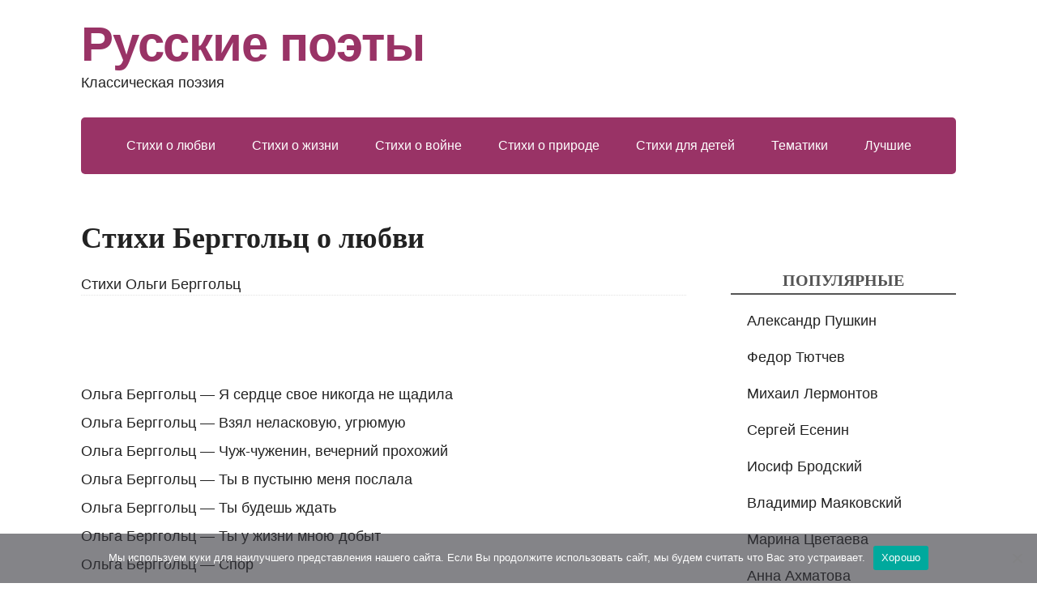

--- FILE ---
content_type: text/html; charset=utf-8
request_url: https://rupoets.ru/stihi-o-lubvi/olga-berggolc-stihi-o-lyubvi
body_size: 8420
content:
<!DOCTYPE html>
<html lang="ru" prefix="og: http://ogp.me/ns#">
<head>
<script async src="//pagead2.googlesyndication.com/pagead/js/adsbygoogle.js"></script>
	<!--[if IE]>
	<meta http-equiv="X-UA-Compatible" content="IE=9; IE=8; IE=7; IE=edge" /><![endif]-->
	<meta charset="utf-8" />
	<meta name="viewport" content="width=device-width, initial-scale=1.0">
        <link rel="shortcut icon" href="https://rupoets.ru/favicon.ico" type="image/x-icon" />
	<meta name='robots' content='index, follow, max-image-preview:large, max-snippet:-1, max-video-preview:-1' />
	<style>img:is([sizes="auto" i], [sizes^="auto," i]) { contain-intrinsic-size: 3000px 1500px }</style>
	
	<!-- This site is optimized with the Yoast SEO plugin v24.5 - https://yoast.com/wordpress/plugins/seo/ -->
	<title>Стихи Берггольц о любви: лучшие стихотворения, полный список - Русские Поэты</title>
	<meta name="description" content="Стихи Берггольц о любви - лучшие, самые известные и красивые стихотворения русского поэта классика на RuPoets ." />
	<link rel="canonical" href="https://rupoets.ru/stihi-o-lubvi/olga-berggolc-stihi-o-lyubvi" />
	<script type="application/ld+json" class="yoast-schema-graph">{"@context":"https://schema.org","@graph":[{"@type":"CollectionPage","@id":"https://rupoets.ru/stihi-o-lubvi/olga-berggolc-stihi-o-lyubvi","url":"https://rupoets.ru/stihi-o-lubvi/olga-berggolc-stihi-o-lyubvi","name":"Стихи Берггольц о любви: лучшие стихотворения, полный список - Русские Поэты","isPartOf":{"@id":"https://rupoets.ru/#website"},"description":"Стихи Берггольц о любви - лучшие, самые известные и красивые стихотворения русского поэта классика на RuPoets .","breadcrumb":{"@id":"https://rupoets.ru/stihi-o-lubvi/olga-berggolc-stihi-o-lyubvi#breadcrumb"},"inLanguage":"ru-RU"},{"@type":"BreadcrumbList","@id":"https://rupoets.ru/stihi-o-lubvi/olga-berggolc-stihi-o-lyubvi#breadcrumb","itemListElement":[{"@type":"ListItem","position":1,"name":"Стихотворения русских поэтов","item":"https://rupoets.ru/"},{"@type":"ListItem","position":2,"name":"Стихи о любви","item":"https://rupoets.ru/stihi-o-lubvi"},{"@type":"ListItem","position":3,"name":"Стихи Берггольц о любви"}]},{"@type":"WebSite","@id":"https://rupoets.ru/#website","url":"https://rupoets.ru/","name":"Русские поэты","description":"Классическая поэзия","potentialAction":[{"@type":"SearchAction","target":{"@type":"EntryPoint","urlTemplate":"https://rupoets.ru/?s={search_term_string}"},"query-input":{"@type":"PropertyValueSpecification","valueRequired":true,"valueName":"search_term_string"}}],"inLanguage":"ru-RU"}]}</script>
	<!-- / Yoast SEO plugin. -->


<link rel='stylesheet' id='wp-block-library-css' href='https://rupoets.ru/wp-includes/css/dist/block-library/style.min.css?ver=6.7.2' type='text/css' media='all' />
<style id='classic-theme-styles-inline-css' type='text/css'>
/*! This file is auto-generated */
.wp-block-button__link{color:#fff;background-color:#32373c;border-radius:9999px;box-shadow:none;text-decoration:none;padding:calc(.667em + 2px) calc(1.333em + 2px);font-size:1.125em}.wp-block-file__button{background:#32373c;color:#fff;text-decoration:none}
</style>
<style id='global-styles-inline-css' type='text/css'>
:root{--wp--preset--aspect-ratio--square: 1;--wp--preset--aspect-ratio--4-3: 4/3;--wp--preset--aspect-ratio--3-4: 3/4;--wp--preset--aspect-ratio--3-2: 3/2;--wp--preset--aspect-ratio--2-3: 2/3;--wp--preset--aspect-ratio--16-9: 16/9;--wp--preset--aspect-ratio--9-16: 9/16;--wp--preset--color--black: #000000;--wp--preset--color--cyan-bluish-gray: #abb8c3;--wp--preset--color--white: #ffffff;--wp--preset--color--pale-pink: #f78da7;--wp--preset--color--vivid-red: #cf2e2e;--wp--preset--color--luminous-vivid-orange: #ff6900;--wp--preset--color--luminous-vivid-amber: #fcb900;--wp--preset--color--light-green-cyan: #7bdcb5;--wp--preset--color--vivid-green-cyan: #00d084;--wp--preset--color--pale-cyan-blue: #8ed1fc;--wp--preset--color--vivid-cyan-blue: #0693e3;--wp--preset--color--vivid-purple: #9b51e0;--wp--preset--gradient--vivid-cyan-blue-to-vivid-purple: linear-gradient(135deg,rgba(6,147,227,1) 0%,rgb(155,81,224) 100%);--wp--preset--gradient--light-green-cyan-to-vivid-green-cyan: linear-gradient(135deg,rgb(122,220,180) 0%,rgb(0,208,130) 100%);--wp--preset--gradient--luminous-vivid-amber-to-luminous-vivid-orange: linear-gradient(135deg,rgba(252,185,0,1) 0%,rgba(255,105,0,1) 100%);--wp--preset--gradient--luminous-vivid-orange-to-vivid-red: linear-gradient(135deg,rgba(255,105,0,1) 0%,rgb(207,46,46) 100%);--wp--preset--gradient--very-light-gray-to-cyan-bluish-gray: linear-gradient(135deg,rgb(238,238,238) 0%,rgb(169,184,195) 100%);--wp--preset--gradient--cool-to-warm-spectrum: linear-gradient(135deg,rgb(74,234,220) 0%,rgb(151,120,209) 20%,rgb(207,42,186) 40%,rgb(238,44,130) 60%,rgb(251,105,98) 80%,rgb(254,248,76) 100%);--wp--preset--gradient--blush-light-purple: linear-gradient(135deg,rgb(255,206,236) 0%,rgb(152,150,240) 100%);--wp--preset--gradient--blush-bordeaux: linear-gradient(135deg,rgb(254,205,165) 0%,rgb(254,45,45) 50%,rgb(107,0,62) 100%);--wp--preset--gradient--luminous-dusk: linear-gradient(135deg,rgb(255,203,112) 0%,rgb(199,81,192) 50%,rgb(65,88,208) 100%);--wp--preset--gradient--pale-ocean: linear-gradient(135deg,rgb(255,245,203) 0%,rgb(182,227,212) 50%,rgb(51,167,181) 100%);--wp--preset--gradient--electric-grass: linear-gradient(135deg,rgb(202,248,128) 0%,rgb(113,206,126) 100%);--wp--preset--gradient--midnight: linear-gradient(135deg,rgb(2,3,129) 0%,rgb(40,116,252) 100%);--wp--preset--font-size--small: 13px;--wp--preset--font-size--medium: 20px;--wp--preset--font-size--large: 36px;--wp--preset--font-size--x-large: 42px;--wp--preset--spacing--20: 0.44rem;--wp--preset--spacing--30: 0.67rem;--wp--preset--spacing--40: 1rem;--wp--preset--spacing--50: 1.5rem;--wp--preset--spacing--60: 2.25rem;--wp--preset--spacing--70: 3.38rem;--wp--preset--spacing--80: 5.06rem;--wp--preset--shadow--natural: 6px 6px 9px rgba(0, 0, 0, 0.2);--wp--preset--shadow--deep: 12px 12px 50px rgba(0, 0, 0, 0.4);--wp--preset--shadow--sharp: 6px 6px 0px rgba(0, 0, 0, 0.2);--wp--preset--shadow--outlined: 6px 6px 0px -3px rgba(255, 255, 255, 1), 6px 6px rgba(0, 0, 0, 1);--wp--preset--shadow--crisp: 6px 6px 0px rgba(0, 0, 0, 1);}:where(.is-layout-flex){gap: 0.5em;}:where(.is-layout-grid){gap: 0.5em;}body .is-layout-flex{display: flex;}.is-layout-flex{flex-wrap: wrap;align-items: center;}.is-layout-flex > :is(*, div){margin: 0;}body .is-layout-grid{display: grid;}.is-layout-grid > :is(*, div){margin: 0;}:where(.wp-block-columns.is-layout-flex){gap: 2em;}:where(.wp-block-columns.is-layout-grid){gap: 2em;}:where(.wp-block-post-template.is-layout-flex){gap: 1.25em;}:where(.wp-block-post-template.is-layout-grid){gap: 1.25em;}.has-black-color{color: var(--wp--preset--color--black) !important;}.has-cyan-bluish-gray-color{color: var(--wp--preset--color--cyan-bluish-gray) !important;}.has-white-color{color: var(--wp--preset--color--white) !important;}.has-pale-pink-color{color: var(--wp--preset--color--pale-pink) !important;}.has-vivid-red-color{color: var(--wp--preset--color--vivid-red) !important;}.has-luminous-vivid-orange-color{color: var(--wp--preset--color--luminous-vivid-orange) !important;}.has-luminous-vivid-amber-color{color: var(--wp--preset--color--luminous-vivid-amber) !important;}.has-light-green-cyan-color{color: var(--wp--preset--color--light-green-cyan) !important;}.has-vivid-green-cyan-color{color: var(--wp--preset--color--vivid-green-cyan) !important;}.has-pale-cyan-blue-color{color: var(--wp--preset--color--pale-cyan-blue) !important;}.has-vivid-cyan-blue-color{color: var(--wp--preset--color--vivid-cyan-blue) !important;}.has-vivid-purple-color{color: var(--wp--preset--color--vivid-purple) !important;}.has-black-background-color{background-color: var(--wp--preset--color--black) !important;}.has-cyan-bluish-gray-background-color{background-color: var(--wp--preset--color--cyan-bluish-gray) !important;}.has-white-background-color{background-color: var(--wp--preset--color--white) !important;}.has-pale-pink-background-color{background-color: var(--wp--preset--color--pale-pink) !important;}.has-vivid-red-background-color{background-color: var(--wp--preset--color--vivid-red) !important;}.has-luminous-vivid-orange-background-color{background-color: var(--wp--preset--color--luminous-vivid-orange) !important;}.has-luminous-vivid-amber-background-color{background-color: var(--wp--preset--color--luminous-vivid-amber) !important;}.has-light-green-cyan-background-color{background-color: var(--wp--preset--color--light-green-cyan) !important;}.has-vivid-green-cyan-background-color{background-color: var(--wp--preset--color--vivid-green-cyan) !important;}.has-pale-cyan-blue-background-color{background-color: var(--wp--preset--color--pale-cyan-blue) !important;}.has-vivid-cyan-blue-background-color{background-color: var(--wp--preset--color--vivid-cyan-blue) !important;}.has-vivid-purple-background-color{background-color: var(--wp--preset--color--vivid-purple) !important;}.has-black-border-color{border-color: var(--wp--preset--color--black) !important;}.has-cyan-bluish-gray-border-color{border-color: var(--wp--preset--color--cyan-bluish-gray) !important;}.has-white-border-color{border-color: var(--wp--preset--color--white) !important;}.has-pale-pink-border-color{border-color: var(--wp--preset--color--pale-pink) !important;}.has-vivid-red-border-color{border-color: var(--wp--preset--color--vivid-red) !important;}.has-luminous-vivid-orange-border-color{border-color: var(--wp--preset--color--luminous-vivid-orange) !important;}.has-luminous-vivid-amber-border-color{border-color: var(--wp--preset--color--luminous-vivid-amber) !important;}.has-light-green-cyan-border-color{border-color: var(--wp--preset--color--light-green-cyan) !important;}.has-vivid-green-cyan-border-color{border-color: var(--wp--preset--color--vivid-green-cyan) !important;}.has-pale-cyan-blue-border-color{border-color: var(--wp--preset--color--pale-cyan-blue) !important;}.has-vivid-cyan-blue-border-color{border-color: var(--wp--preset--color--vivid-cyan-blue) !important;}.has-vivid-purple-border-color{border-color: var(--wp--preset--color--vivid-purple) !important;}.has-vivid-cyan-blue-to-vivid-purple-gradient-background{background: var(--wp--preset--gradient--vivid-cyan-blue-to-vivid-purple) !important;}.has-light-green-cyan-to-vivid-green-cyan-gradient-background{background: var(--wp--preset--gradient--light-green-cyan-to-vivid-green-cyan) !important;}.has-luminous-vivid-amber-to-luminous-vivid-orange-gradient-background{background: var(--wp--preset--gradient--luminous-vivid-amber-to-luminous-vivid-orange) !important;}.has-luminous-vivid-orange-to-vivid-red-gradient-background{background: var(--wp--preset--gradient--luminous-vivid-orange-to-vivid-red) !important;}.has-very-light-gray-to-cyan-bluish-gray-gradient-background{background: var(--wp--preset--gradient--very-light-gray-to-cyan-bluish-gray) !important;}.has-cool-to-warm-spectrum-gradient-background{background: var(--wp--preset--gradient--cool-to-warm-spectrum) !important;}.has-blush-light-purple-gradient-background{background: var(--wp--preset--gradient--blush-light-purple) !important;}.has-blush-bordeaux-gradient-background{background: var(--wp--preset--gradient--blush-bordeaux) !important;}.has-luminous-dusk-gradient-background{background: var(--wp--preset--gradient--luminous-dusk) !important;}.has-pale-ocean-gradient-background{background: var(--wp--preset--gradient--pale-ocean) !important;}.has-electric-grass-gradient-background{background: var(--wp--preset--gradient--electric-grass) !important;}.has-midnight-gradient-background{background: var(--wp--preset--gradient--midnight) !important;}.has-small-font-size{font-size: var(--wp--preset--font-size--small) !important;}.has-medium-font-size{font-size: var(--wp--preset--font-size--medium) !important;}.has-large-font-size{font-size: var(--wp--preset--font-size--large) !important;}.has-x-large-font-size{font-size: var(--wp--preset--font-size--x-large) !important;}
:where(.wp-block-post-template.is-layout-flex){gap: 1.25em;}:where(.wp-block-post-template.is-layout-grid){gap: 1.25em;}
:where(.wp-block-columns.is-layout-flex){gap: 2em;}:where(.wp-block-columns.is-layout-grid){gap: 2em;}
:root :where(.wp-block-pullquote){font-size: 1.5em;line-height: 1.6;}
</style>
<link rel='stylesheet' id='cookie-notice-front-css' href='https://rupoets.ru/wp-content/plugins/cookie-notice/css/front.min.css?ver=2.5.6' type='text/css' media='all' />
<link rel='stylesheet' id='basic-style-css' href='https://rupoets.ru/wp-content/themes/rupoets/style.css?ver=1' type='text/css' media='all' />
<script type="text/javascript" id="breeze-prefetch-js-extra">
/* <![CDATA[ */
var breeze_prefetch = {"local_url":"https:\/\/rupoets.ru","ignore_remote_prefetch":"1","ignore_list":["wp-admin","wp-login.php"]};
/* ]]> */
</script>
<script type="text/javascript" src="https://rupoets.ru/wp-content/plugins/breeze/assets/js/js-front-end/breeze-prefetch-links.min.js?ver=2.2.20" id="breeze-prefetch-js"></script>
	<script type="text/javascript" > (function(m,e,t,r,i,k,a){m[i]=m[i]||function(){(m[i].a=m[i].a||[]).push(arguments)}; m[i].l=1*new Date(); for (var j = 0; j < document.scripts.length; j++) {if (document.scripts[j].src === r) { return; }} k=e.createElement(t),a=e.getElementsByTagName(t)[0],k.async=1,k.src=r,a.parentNode.insertBefore(k,a)}) (window, document, "script", "https://mc.webvisor.org/metrika/tag_ww.js", "ym"); ym(45590970, "init", { clickmap:true, trackLinks:true, accurateTrackBounce:true }); </script> <noscript><div><img src="https://mc.yandex.ru/watch/45590970" style="position:absolute; left:-9999px;" alt="" /></div></noscript>
</head>
<body>
<div class="wrapper cleafix">
	<header>
<div class="sitetitle maxwidth grid ">
<div class=logo>
<a id=logo href="/" title="Список русских поэтов классиков" class=blog-name>Русские поэты</a>
<p class=sitedescription>Классическая поэзия</p>
</div>
</div>
<div class="topnav grid">
<div id=mobile-menu class=mm-active>Меню</div>
<nav>
<ul class="top-menu maxwidth clearfix"><li>
<li><a href="https://rupoets.ru/stihi-o-lubvi">Стихи о любви</a></li>
<li><a href="https://rupoets.ru/stihi-o-zhizni">Стихи о жизни</a></li>
<li><a href="https://rupoets.ru/stixi-o-vojne">Стихи о войне</a></li>
<li><a href="https://rupoets.ru/stixi-o-prirode">Стихи о природе</a></li>
<li><a href="https://rupoets.ru/stixi-dlya-detej">Стихи для детей</a></li>
<li><a href="https://rupoets.ru/stihi-po-tematikam">Тематики</a></li>
<li><a href="https://rupoets.ru/luchshie-stixi-i-poety">Лучшие</a></li>
</ul>	</nav>
</div>
	</header>
		<div id="main" class="maxwidth clearfix">	<main id="content">


	<header class="inform">
			<h1>Стихи Берггольц о любви</h1>
		<div class="archive-desc"><p><a href="https://rupoets.ru/olga-berggolc">Стихи Ольги Берггольц</a></p>
</div>		</header>
<style>
.head { width: 234px; height: 60px; }
@media(min-width: 320px) { .head { width: 300px; height: 250px; } }
@media(min-width: 365px) { .head { width: 336px; height: 280px; } }
@media(min-width: 728px) { .head { width: 100%; height: 90px; } }
</style>
<ins class="adsbygoogle head"
     style="display:block"
     data-ad-client="ca-pub-4506408761846430"
     data-ad-slot="6766174167"></ins>
<script>
(adsbygoogle = window.adsbygoogle || []).push({});
</script><ol>
	
<li><a href="https://rupoets.ru/olga-berggolc-ya-serdce-svoe-nikogda-ne-shhadila.html" title="Ольга Берггольц &#8212; Я сердце свое никогда не щадила">Ольга Берггольц &#8212; Я сердце свое никогда не щадила</a></li>				

		 
<li><a href="https://rupoets.ru/olga-berrgolc-vzyal-nelaskovuyu-ugryumuyu.html" title="Ольга Берггольц &#8212; Взял неласковую, угрюмую">Ольга Берггольц &#8212; Взял неласковую, угрюмую</a></li>				

		 
<li><a href="https://rupoets.ru/olga-berrgolc-chuzh-chuzhenin-vechernij-proxozhij.html" title="Ольга Берггольц &#8212; Чуж-чуженин, вечерний прохожий">Ольга Берггольц &#8212; Чуж-чуженин, вечерний прохожий</a></li>				

		 
<li><a href="https://rupoets.ru/olga-berrgolc-ty-v-pustynyu-menya-poslala.html" title="Ольга Берггольц &#8212; Ты в пустыню меня послала">Ольга Берггольц &#8212; Ты в пустыню меня послала</a></li>				

		 
<li><a href="https://rupoets.ru/olga-berrgolc-ty-budesh-zhdat.html" title="Ольга Берггольц &#8212; Ты будешь ждать">Ольга Берггольц &#8212; Ты будешь ждать</a></li>				

		 
<li><a href="https://rupoets.ru/olga-berrgolc-ty-u-zhizni-mnoyu-dobyt.html" title="Ольга Берггольц &#8212; Ты у жизни мною добыт">Ольга Берггольц &#8212; Ты у жизни мною добыт</a></li>				

		 
<li><a href="https://rupoets.ru/olga-berrgolc-spor.html" title="Ольга Берггольц &#8212; Спор">Ольга Берггольц &#8212; Спор</a></li>				

		 
<li><a href="https://rupoets.ru/olga-berrgolc-vechernyaya-stanciya.html" title="Ольга Берггольц &#8212; Вечерняя станция">Ольга Берггольц &#8212; Вечерняя станция</a></li>				

		 
<li><a href="https://rupoets.ru/olga-berrgolc-sejchas-tebe-vsyo-kazhetsya-toboj.html" title="Ольга Берггольц &#8212; Сейчас тебе всё кажется тобой">Ольга Берггольц &#8212; Сейчас тебе всё кажется тобой</a></li>				

		 
<li><a href="https://rupoets.ru/olga-berrgolc-romans.html" title="Ольга Берггольц &#8212; Романс">Ольга Берггольц &#8212; Романс</a></li>				

		 
<li><a href="https://rupoets.ru/olga-berrgolc-romans-stojkogo-olovyannogo-soldatika.html" title="Ольга Берггольц &#8212; Романс стойкого оловянного солдатика">Ольга Берггольц &#8212; Романс стойкого оловянного солдатика</a></li>				

		 
<li><a href="https://rupoets.ru/olga-berrgolc-predchustvie.html" title="Ольга Берггольц &#8212; Предчувствие">Ольга Берггольц &#8212; Предчувствие</a></li>				

		 
<li><a href="https://rupoets.ru/olga-berggolc-poteryala-ya-vecherom-slovo.html" title="Ольга Берггольц &#8212; Потеряла я вечером слово">Ольга Берггольц &#8212; Потеряла я вечером слово</a></li>				

		 
<li><a href="https://rupoets.ru/posvyashhenie-zatem-chto-lyublyu-tebya-stixi-berggolc.html" title="Ольга Берггольц &#8212; Посвящение">Ольга Берггольц &#8212; Посвящение</a></li>				

		 
<li><a href="https://rupoets.ru/olga-berggolc-polyn.html" title="Ольга Берггольц &#8212; Полынь">Ольга Берггольц &#8212; Полынь</a></li>				

		 
<li><a href="https://rupoets.ru/olga-berggolc-poruka.html" title="Ольга Берггольц &#8212; Порука">Ольга Берггольц &#8212; Порука</a></li>				

		 
<li><a href="https://rupoets.ru/olga-berggolc-pesnya-my-bolshe-ne-uvidimsya.html" title="Ольга Берггольц &#8212; Песня (Мы больше не увидимся)">Ольга Берггольц &#8212; Песня (Мы больше не увидимся)</a></li>				

		 
<li><a href="https://rupoets.ru/olga-berggolc-o-navernoe-on-ne-vernyotsya.html" title="Ольга Берггольц &#8212; О, наверное, он не вернётся">Ольга Берггольц &#8212; О, наверное, он не вернётся</a></li>				

		 
<li><a href="https://rupoets.ru/olga-berggolc-o-ne-oglyadyvajtes-nazad.html" title="Ольга Берггольц &#8212; О, не оглядывайтесь назад">Ольга Берггольц &#8212; О, не оглядывайтесь назад</a></li>				

		 
<li><a href="https://rupoets.ru/olga-berggolc-takov-moj-podarok-tebe-za-izmenu.html" title="Ольга Берггольц &#8212; Таков мой подарок тебе за измену">Ольга Берггольц &#8212; Таков мой подарок тебе за измену</a></li>				

		 
<li><a href="https://rupoets.ru/olga-berggolc-ne-utayu-ot-tebya-pechali.html" title="Ольга Берггольц &#8212; Не утаю от тебя печали">Ольга Берггольц &#8212; Не утаю от тебя печали</a></li>				

		 
<li><a href="https://rupoets.ru/olga-berggolc-ne-syna-ne-mladshego-brata.html" title="Ольга Берггольц &#8212; Не сына, не младшего брата">Ольга Берггольц &#8212; Не сына, не младшего брата</a></li>				

		 
<li><a href="https://rupoets.ru/listopad-osen-osen-stixi-berggolc.html" title="Ольга Берггольц &#8212; Листопад">Ольга Берггольц &#8212; Листопад</a></li>				

		 
<li><a href="https://rupoets.ru/olga-berggolc-lastochki-nad-obryvom.html" title="Ольга Берггольц &#8212; Ласточки над обрывом">Ольга Берггольц &#8212; Ласточки над обрывом</a></li>				

		 
<li><a href="https://rupoets.ru/olga-berggolc-k-pesne.html" title="Ольга Берггольц &#8212; К песне">Ольга Берггольц &#8212; К песне</a></li>				

		 
<li><a href="https://rupoets.ru/olga-berggolc-alyonushka.html" title="Ольга Берггольц &#8212; Алёнушка">Ольга Берггольц &#8212; Алёнушка</a></li>				

		 
<li><a href="https://rupoets.ru/olga-berggolc-ya-nikogda-s-takoyu-siloj.html" title="Ольга Берггольц &#8212; Из блокнота сорок первого года">Ольга Берггольц &#8212; Из блокнота сорок первого года</a></li>				

		 
<li><a href="https://rupoets.ru/olga-berggolc-gripp.html" title="Ольга Берггольц &#8212; Грипп">Ольга Берггольц &#8212; Грипп</a></li>				

		 
<li><a href="https://rupoets.ru/olga-berggolc-vot-zatixaet-zatixaet.html" title="Ольга Берггольц &#8212; Вот затихает, затихает">Ольга Берггольц &#8212; Вот затихает, затихает</a></li>				

		 
<li><a href="https://rupoets.ru/olga-berggolc-vo-imya-luchshego-slova.html" title="Ольга Берггольц &#8212; Во имя лучшего слова">Ольга Берггольц &#8212; Во имя лучшего слова</a></li>				

		 
<li><a href="https://rupoets.ru/olga-berggolc-29-yanvarya-1042.html" title="Ольга Берггольц &#8212; 29 января 1942">Ольга Берггольц &#8212; 29 января 1942</a></li>				

		 
<li><a href="https://rupoets.ru/olga-berggolc-eto-vsyo-nepravda-ty-lyubim.html" title="Ольга Берггольц &#8212; Это всё неправда, Ты любим">Ольга Берггольц &#8212; Это всё неправда, Ты любим</a></li>				

		 
<li><a href="https://rupoets.ru/olga-berggolc-ya-lyublyu-signal-zelyonyj.html" title="Ольга Берггольц &#8212; Я люблю сигнал зелёный">Ольга Берггольц &#8212; Я люблю сигнал зелёный</a></li>				

		 
<li><a href="https://rupoets.ru/olga-berggolc-ya-tajno-i-gorko-revnuyu.html" title="Ольга Берггольц &#8212; Я тайно и горько ревную">Ольга Берггольц &#8212; Я тайно и горько ревную</a></li>				

		 <style>
.footer { width: 234px; height: 60px; }
@media(min-width: 320px) { .footer { width: 300px; height: 250px; } }
@media(min-width: 365px) { .footer { width: 336px; height: 280px; } }
@media(min-width: 728px) { .footer { width: 100%; height: 90px; } }
</style>
<ins class="adsbygoogle footer"
     style="display:block"
     data-ad-client="ca-pub-4506408761846430"
     data-ad-slot="5775514366"></ins>
<script>
(adsbygoogle = window.adsbygoogle || []).push({});
</script></ol>
	</main>

<aside id="sidebar" class="">
	<ul id="widgetlist">

    <li id="text-2" class="widget widget_text">			<div class="textwidget"><gcse:searchbox-only></gcse:searchbox-only></div>
		</li><li id="nav_menu-3" class="widget widget_nav_menu"><p class="wtitle">Популярные</p><div class="menu-poety-container"><ul id="menu-poety" class="menu"><li><a href="https://rupoets.ru/aleksandr-pushkin">Александр Пушкин</a></li>
<li><a href="https://rupoets.ru/fedor-tyutchev">Федор Тютчев</a></li>
<li><a href="https://rupoets.ru/mixail-lermontov">Михаил Лермонтов</a></li>
<li><a href="https://rupoets.ru/sergej-esenin">Сергей Есенин</a></li>
<li><a href="https://rupoets.ru/iosif-brodskij">Иосиф Бродский</a></li>
<li><a href="https://rupoets.ru/vladimir-mayakovskij">Владимир Маяковский</a></li>
<li><a href="https://rupoets.ru/marina-cvetaeva">Марина Цветаева</a></li>
<li><a href="https://rupoets.ru/anna-axmatova">Анна Ахматова</a></li>
<li><a href="https://rupoets.ru/aleksandr-blok">Александр Блок</a></li>
<li><a href="https://rupoets.ru/afanasij-fet">Афанасий Фет</a></li>
<li><a href="https://rupoets.ru/eduard-asadov">Эдуард Асадов</a></li>
<li><a href="https://rupoets.ru/ivan-krylov-basni">Иван Крылов</a></li>
<li><a href="https://rupoets.ru/boris-pasternak">Борис Пастернак</a></li>
<li><a href="https://rupoets.ru/evgenij-evtushenko">Евгений Евтушенко</a></li>
<li><a href="https://rupoets.ru/robert-rozhdestvenskij">Роберт Рождественский</a></li>
<li><a href="https://rupoets.ru/aleksandr-tvardovskij">Александр Твардовский</a></li>
<li><a href="https://rupoets.ru/konstantin-simonov">Константин Симонов</a></li>
<li><a href="https://rupoets.ru/nikolaj-nekrasov">Николай Некрасов</a></li>
<li><a href="https://rupoets.ru/nikolaj-gumilev">Николай Гумилев</a></li>
<li><a href="https://rupoets.ru/valerij-bryusov">Валерий Брюсов</a></li>
<li><a href="https://rupoets.ru/konstantin-balmont">Константин Бальмонт</a></li>
<li><a href="https://rupoets.ru/ivan-bunin">Иван Бунин</a></li>
<li><a href="https://rupoets.ru/agniya-barto">Агния Барто</a></li>
<li><a href="https://rupoets.ru/musa-dzhalil">Муса Джалиль</a></li>
<li><a href="https://rupoets.ru/gavrila-derzhavin">Гавриил Державин</a></li>
<li><a href="https://rupoets.ru/samuil-marshak">Самуил Маршак</a></li>
<li><a href="https://rupoets.ru/igor-severyanin">Игорь Северянин</a></li>
<li><a href="https://rupoets.ru/osip-mandelshtam">Осип Мандельштам</a></li>
<li><a href="https://rupoets.ru/sasha-chernyj">Саша Черный</a></li>
<li><a href="https://rupoets.ru/ivan-turgenev">Иван Тургенев</a></li>
<li><a href="https://rupoets.ru/kornej-chukovskij">Корней Чуковский</a></li>
<li><a href="https://rupoets.ru/bella-axmadulina">Белла Ахмадулина</a></li>
<li><a href="https://rupoets.ru/evgenij-baratynskij">Евгений Баратынский</a></li>
<li><a href="https://rupoets.ru/mixail-lomonosov">Михаил Ломоносов</a></li>
<li><a href="https://rupoets.ru/zinaida-gippius">Зинаида Гиппиус</a></li>
<li><a href="https://rupoets.ru/elena-blaginina-dlya-detej">Елена Благинина</a></li>
<li><a href="https://rupoets.ru/sergej-mixalkov">Сергей Михалков</a></li>
<li><a href="https://rupoets.ru/vasilij-zhukovskij">Василий Жуковский</a></li>
<li><a href="https://rupoets.ru/aleksej-konstantinovich-tolstoj">Алексей Толстой</a></li>
<li><a href="https://rupoets.ru/andrej-dementev">Андрей Дементьев</a></li>
<li><a href="https://rupoets.ru/andrej-belyj">Андрей Белый</a></li>
<li><a href="https://rupoets.ru/olga-berggolc">Ольга Берггольц</a></li>
<li><a href="https://rupoets.ru/yuliya-drunina">Юлия Друнина</a></li>
<li><a href="https://rupoets.ru/bulat-okudzhava">Булат Окуджава</a></li>
<li><a href="https://rupoets.ru/rasul-gamzatov">Расул Гамзатов</a></li>
<li><a href="https://rupoets.ru/nikolaj-rubcov">Николай Рубцов</a></li>
<li><a href="https://rupoets.ru/veronika-tushnova">Вероника Тушнова</a></li>
<li><a href="https://rupoets.ru/velimir-xlebnikov">Велимир Хлебников</a></li>
<li><a href="https://rupoets.ru/daniil-xarms">Даниил Хармс</a></li>
<li><a href="https://rupoets.ru/ivan-barkov-s-matom">Иван Барков</a></li>
</ul></div></li><li id="nav_menu-2" class="widget widget_nav_menu"><p class="wtitle">Тематики</p><div class="menu-tematiki-container"><ul id="menu-tematiki" class="menu"><li><a href="https://rupoets.ru/stihi-o-lubvi">Стихи о любви</a></li>
<li><a href="https://rupoets.ru/stihi-o-zhizni">Стихи о жизни</a></li>
<li><a href="https://rupoets.ru/stixi-o-vojne">Стихи о войне</a></li>
<li><a href="https://rupoets.ru/stixi-o-zhenshhine">Стихи о женщине</a></li>
<li><a href="https://rupoets.ru/stixi-o-prirode">Стихи о природе</a></li>
<li><a href="https://rupoets.ru/stixi-o-rodine-rossii">Стихи о родине</a></li>
<li><a href="https://rupoets.ru/stixi-dlya-detej">Стихи для детей</a></li>
<li><a href="https://rupoets.ru/korotkie-stixi">Короткие стихи</a></li>
<li><a href="https://rupoets.ru/grustnie-stihi">Грустные стихи</a></li>
<li><a href="https://rupoets.ru/stixi-o-mame">Стихи о маме</a></li>
<li><a href="https://rupoets.ru/stixi-o-druzhbe">Стихи о дружбе</a></li>
<li><a href="https://rupoets.ru/stixi-o-vesne">Стихи про весну</a></li>
<li><a href="https://rupoets.ru/stixi-o-lete">Стихи про лето</a></li>
<li><a href="https://rupoets.ru/stihi-pro-osen">Стихи про осень</a></li>
<li><a href="https://rupoets.ru/stihi-o-zime">Стихи про зиму</a></li>
<li><a href="https://rupoets.ru/smeshnye-veselye-yumoristicheskie-stixi">Шуточные стихи</a></li>
<li><a href="https://rupoets.ru/stixi-o-svobode">Стихи о свободе</a></li>
<li><a href="https://rupoets.ru/stixi-o-schaste">Стихи о счастье</a></li>
<li><a href="https://rupoets.ru/skazki-v-stixax">Сказки в стихах</a></li>
<li><a href="https://rupoets.ru/xuliganskie-stixi-necenzurnye-poshlye-maternye">Матерные стихи</a></li>
</ul></div></li>
	</ul>
</aside>

</div> 
<footer id=footer>
<div class="maxwidth">
<p id=copy>
<p>Читать Стихи Берггольц о любви, классику русской поэзии. В разделе также представлены детские стихотворения, которые легко учатся. Получите эстетическое удовольствие от поэтического искусства!</p>


Русские поэты - классические стихи всех русских классиков о любви, жизни, родине и природе для детей и взрослых. Сборники самых красивых, известных и редких стихотворений великих писателей России.  &copy;</p>
</div>
</footer>
</div> 
<script type="text/javascript" id="cookie-notice-front-js-before">
/* <![CDATA[ */
var cnArgs = {"ajaxUrl":"https:\/\/rupoets.ru\/wp-admin\/admin-ajax.php","nonce":"0fb913b7a5","hideEffect":"none","position":"bottom","onScroll":false,"onScrollOffset":100,"onClick":true,"cookieName":"cookie_notice_accepted","cookieTime":31536000,"cookieTimeRejected":31536000,"globalCookie":false,"redirection":false,"cache":true,"revokeCookies":false,"revokeCookiesOpt":"automatic"};
/* ]]> */
</script>
<script type="text/javascript" src="https://rupoets.ru/wp-content/plugins/cookie-notice/js/front.min.js?ver=2.5.6" id="cookie-notice-front-js"></script>
<!--[if lt IE 9]>
<script type="text/javascript" src="https://rupoets.ru/wp-content/themes/rupoets/js/html5shiv.min.js?ver=3.7.3" id="basic-html5shiv-js"></script>
<![endif]-->

		<!-- Cookie Notice plugin v2.5.6 by Hu-manity.co https://hu-manity.co/ -->
		<div id="cookie-notice" role="dialog" class="cookie-notice-hidden cookie-revoke-hidden cn-position-bottom" aria-label="Cookie Notice" style="background-color: rgba(50,50,58,0.6);"><div class="cookie-notice-container" style="color: #fff"><span id="cn-notice-text" class="cn-text-container">Мы используем куки для наилучшего представления нашего сайта. Если Вы продолжите использовать сайт, мы будем считать что Вас это устраивает.</span><span id="cn-notice-buttons" class="cn-buttons-container"><a href="#" id="cn-accept-cookie" data-cookie-set="accept" class="cn-set-cookie cn-button" aria-label="Хорошо" style="background-color: #00a99d">Хорошо</a></span><span id="cn-close-notice" data-cookie-set="accept" class="cn-close-icon" title="Нет"></span></div>
			
		</div>
		<!-- / Cookie Notice plugin --></body>
</html>
<!-- Cache served by breeze CACHE - Last modified: Wed, 07 Jan 2026 08:52:51 GMT -->


--- FILE ---
content_type: text/html; charset=utf-8
request_url: https://www.google.com/recaptcha/api2/aframe
body_size: 266
content:
<!DOCTYPE HTML><html><head><meta http-equiv="content-type" content="text/html; charset=UTF-8"></head><body><script nonce="z1AVafN-VBL4ttqVQiV1Fw">/** Anti-fraud and anti-abuse applications only. See google.com/recaptcha */ try{var clients={'sodar':'https://pagead2.googlesyndication.com/pagead/sodar?'};window.addEventListener("message",function(a){try{if(a.source===window.parent){var b=JSON.parse(a.data);var c=clients[b['id']];if(c){var d=document.createElement('img');d.src=c+b['params']+'&rc='+(localStorage.getItem("rc::a")?sessionStorage.getItem("rc::b"):"");window.document.body.appendChild(d);sessionStorage.setItem("rc::e",parseInt(sessionStorage.getItem("rc::e")||0)+1);localStorage.setItem("rc::h",'1768865444458');}}}catch(b){}});window.parent.postMessage("_grecaptcha_ready", "*");}catch(b){}</script></body></html>